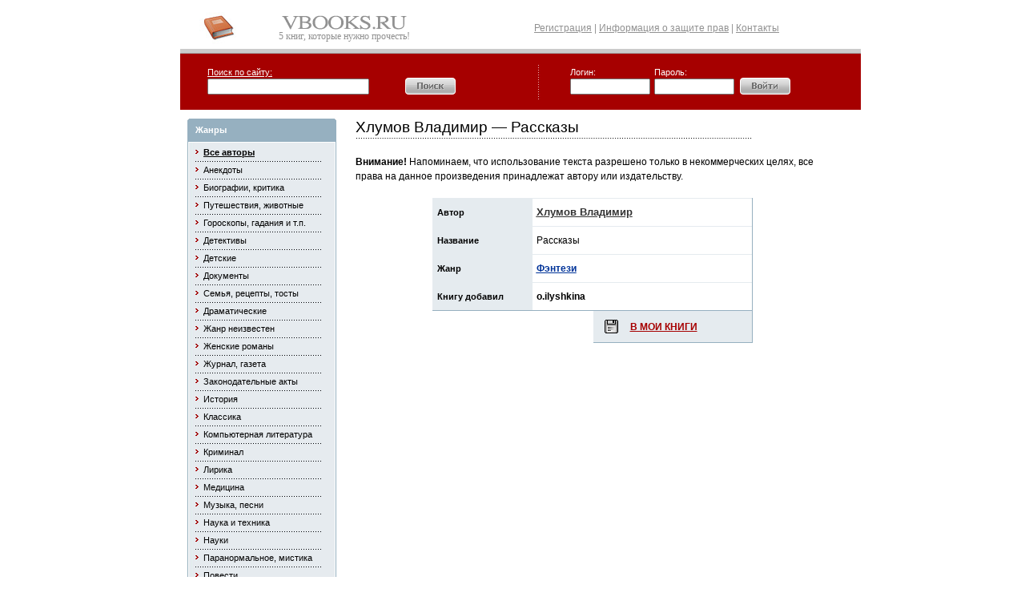

--- FILE ---
content_type: text/html; charset=windows-1251
request_url: https://www.vbooks.ru/AUTHORS/HLUMOV-VLADIMIR/014832.html
body_size: 4371
content:
<html>
<head>
<title>Хлумов Владимир - Рассказы - книги, журналы, справочники, словари.</title>

<meta http-equiv="Content-Type" content="text/html; charset=windows-1251">
<meta http-equiv="Content-Language" content="ru">
<meta name="Keywords" content="книги, бесплатно, тексты, журналы, словари, скачать, загрузить, читать, библиотека, онлайн, books, Хлумов Владимир - Рассказы">
<meta name="Description" content="Книги бесплатно. Бесплатная электронная библиотека VBooks.ru">
<meta name="Robots" content="all">
<link rel=stylesheet type="text/css" href="/style.css">
<script type="text/javascript" src="/jquery.min.js"></script>
</head>

<body bgcolor="#FFFFFF" text="#000000" link="#000080" vlink="#000080" alink="#000080" topmargin="0" leftmargin="0" marginwidth="0" marginheight="0">

<div align="center">
<table width="0" height="100%"  border="0" cellpadding="0" cellspacing="0">

<tr valign="top">
<td width="20" nowrap></td>
<td width="850">

<table width="100%"  border="0" cellspacing="0" cellpadding="0">
<tr>
<td height="10"><!--<img src="/images/up.jpg" width="719" height="29">--></td>
</tr>
</table>

<!-- Логотип и верхнее меню -->

<table width="100%"  border="0" cellspacing="0" cellpadding="0">
<tr>

<td width="40%" height="1" valign="top">

<table width="100%" height="51"  border="0" cellpadding="0" cellspacing="0">
<tr>
<td height="51"><a href="/"><img src="/images/slogan.jpg" width="70" height="41" border="0" alt="Книги"></a></td>
<td width="100%" align="center">
<a href="/"><img src="/images/name2.gif" width="160" height="20" border="0" alt="Книги"></a><br />
<font face="Verdana" color="#919191" style="font-size: 12px;">5 книг, которые нужно прочесть!<br /></font>
</td>
</tr>
</table>

</td>
<td width="60%">

<table width="100%"  border="0" cellspacing="0" cellpadding="0">
<tr>
<td width="46%" height="22" align="center"><span style="font-size: 9pt" class="gr">
<a href="/register.html" class="gr"><u>Регистрация</u></a> | 
<a href="/legal.html" class="gr"><u>Информация о защите прав</u></a> | 
<a href="/cts.html" class="gr"><u>Контакты</u></a><br />
</td>
</tr>
</table>

</td>
</tr>
</table>

<!-- // Логотип и верхнее меню -->
<div style="background-color:#CBCBCB; height:5px;"></div>
<div style="background-color:#A2A2A2; height:1px;"></div>

<table width="100%" border="0" cellspacing="0" cellpadding="0">
<tr>
<!--<td height="70" valign="top" background="/images/vety.jpg" style="background-repeat:no-repeat ">-->
<td height="70" valign="top" style="background-color:#A60000; ">


<table width="100%"  border="0" cellspacing="0" cellpadding="0">
<tr>
<td width="4%" height="70">&nbsp;</td>
<td width="352">
<form action="/search/" name="search" method="get">


<table width="89%"  border="0" cellspacing="0" cellpadding="0">
<tr>
<td><a href="/search/" class="whsm"><u>Поиск по сайту:</u></a></td>
</tr>
<tr>
<td>


<table width="100%"  border="0" cellspacing="0" cellpadding="0">

<tr>
<td width="65%">
<input type="text" name="q" size="24" style="height:20; width:202;font-family:Tahoma;font-size:11px" value="">
</td>
<td width="2%">&nbsp;</td>
<td width="33%">


<table width="100%"  border="0" cellspacing="0" cellpadding="0">
<tr>
<td width="29%" height="24" style="font-family: Tahoma; font-size: 11px; color: #000000">
<button onclick = "document.search.submit ();" style="width:66;height:23;background: transparent; padding: 0;border:0; cursor: hand;"><img src="/images/search.gif" width="63" height="21" style="border:0;cursor: hand;"></button>
</td>
<td width="8%" valign="middle" style="font-family: Tahoma; font-size: 11px; color: #000000">
&nbsp;&nbsp;&nbsp;
</td>
<td width="7%" style="font-family: Tahoma; font-size: 11px; color: #000000">&nbsp;</td>
</tr>
</table>


</td>
</tr>
</table>


</td>
</tr>
</table>


<input type="hidden" name="t" value="everywhere">
</form>
</td>
<td width="5%" align="left"><img src="/images/vr.jpg" width="5" height="46">
</td>
<td width="310">

<form action="/login/" name="login" method="post">
<input type="hidden" name="request_url" value="/AUTHORS/HLUMOV-VLADIMIR/014832.html">
<input type="hidden" name="action" value="login">


<table width="280"  border="0" cellspacing="0" cellpadding="0">
<tr>
<td class="whsm">Логин:</td>
<td class="whsm">Пароль:</td>
<td rowspan="2">


<table width="100%"  border="0" cellspacing="0" cellpadding="0">
<tr>
<td class="whsm">&nbsp;</td>
</tr>

<tr>
<td>


<table width="100%"  border="0" cellspacing="0" cellpadding="0">
<tr>
<td width="100%">


<table width="100%"  border="0" cellspacing="0" cellpadding="0">
<tr>
<td width="30%" height="24" align="left">
<button onclick = "document.login.submit();" style="width:66;height:23;background: transparent; padding: 0;border:0; cursor: hand;"><img src="/images/login.gif" width="63" height="21" style="border:0;cursor: hand;"></button>
</td>
</tr>
</table>


</td>
</tr>
</table>


</td>
</tr>
</table>

</td>
</tr>

<tr>
<td height="24">
<input type="text" name="login" size="24" style="height:20; width:100;font-family:Tahoma;font-size:11px " value="">
</td>
<td height="24">
<input type="password" name="pass" size="24" style="height:20; width:100;font-family:Tahoma;font-size:11px " value="">
</td>
</tr>
</table>


</form>


</td>
</tr>
</table>


</td>
</tr>
</table>


<table width="100%"  border="0" cellspacing="0" cellpadding="0">
<tr>
<td valign="top"><img src="/images/spacer.gif" width="1" height="11"></td>
</tr>
</table>


<table width="100%"  border="0" cellspacing="0" cellpadding="0">
<tr>
<td valign="top">


<table width="100%"  border="0" cellspacing="0" cellpadding="0">
<tr>
<td width="6%" height="256"><img src="/images/spacer.gif" width="9" height="1"></td>
<td width="94%" valign="top">


<table width="100%"  border="0" cellspacing="0" cellpadding="0">
<tr>
<td height="30" valign="top" background="/images/subject.gif" style="background-repeat: no-repeat;">


<table width="100%"  border="0" cellspacing="0" cellpadding="0">
<tr>
<td width="5%" height="29">&nbsp;</td>
<td width="95%"><span class="whsm"><b>Жанры</b></span></td>
</tr>
</table>


</td>
</tr>
</table>


<table width="100%"  border="0" cellspacing="0" cellpadding="0">
<tr>
<td height="208" valign="top" background="/images/taling.jpg" style="background-repeat:repeat-y ">


<!-- Колонка с жанрами -->


<table width="100%" height="5" border="0" cellpadding="0" cellspacing="0">
<tr>
<td height="5"></td>
</tr>
</table>


<table width="100%" height="15"  border="0" cellpadding="0" cellspacing="0">
<tr>
<td width="5%" height="15"></td>
<td width="95%" valign="middle">
<img src="/images/aa.jpg" width="4" height="7">&nbsp;&nbsp;<b><a href="/AUTHORS/" class="menu"><u>Все авторы</u></a></b>
</td>
</tr>
</table>


<table width="100%"  border="0" cellspacing="0" cellpadding="0">
<tr>
<td width="5%" height="7" align="center"></td>
<td width="95%" align="left"><img src="/images/hr2.jpg" width="158" height="3"></td>
</tr>
</table>

<table width="100%" height="15"  border="0" cellpadding="0" cellspacing="0">
<tr>
<td width="5%" height="15"></td>
<td width="95%" valign="middle"><img src="/images/aa.jpg" width="4" height="7">&nbsp;&nbsp;<a href="/ANECDOTS/" class="menu">Анекдоты</a></td>
</tr>
</table>

<table width="100%"  border="0" cellspacing="0" cellpadding="0">
<tr>
<td width="5%" height="7" align="center"></td>
<td width="95%" align="left"><img src="/images/hr2.jpg" width="158" height="3"></td>
</tr>
</table>

<table width="100%" height="15"  border="0" cellpadding="0" cellspacing="0">
<tr>
<td width="5%" height="15"></td>
<td width="95%" valign="middle"><img src="/images/aa.jpg" width="4" height="7">&nbsp;&nbsp;<a href="/CRITIC/" class="menu">Биографии, критика</a></td>
</tr>
</table>

<table width="100%"  border="0" cellspacing="0" cellpadding="0">
<tr>
<td width="5%" height="7" align="center"></td>
<td width="95%" align="left"><img src="/images/hr2.jpg" width="158" height="3"></td>
</tr>
</table>

<table width="100%" height="15"  border="0" cellpadding="0" cellspacing="0">
<tr>
<td width="5%" height="15"></td>
<td width="95%" valign="middle"><img src="/images/aa.jpg" width="4" height="7">&nbsp;&nbsp;<a href="/GEO/" class="menu">Путешествия, животные</a></td>
</tr>
</table>

<table width="100%"  border="0" cellspacing="0" cellpadding="0">
<tr>
<td width="5%" height="7" align="center"></td>
<td width="95%" align="left"><img src="/images/hr2.jpg" width="158" height="3"></td>
</tr>
</table>

<table width="100%" height="15"  border="0" cellpadding="0" cellspacing="0">
<tr>
<td width="5%" height="15"></td>
<td width="95%" valign="middle"><img src="/images/aa.jpg" width="4" height="7">&nbsp;&nbsp;<a href="/TALERS/" class="menu">Гороскопы, гадания и т.п.</a></td>
</tr>
</table>

<table width="100%"  border="0" cellspacing="0" cellpadding="0">
<tr>
<td width="5%" height="7" align="center"></td>
<td width="95%" align="left"><img src="/images/hr2.jpg" width="158" height="3"></td>
</tr>
</table>

<table width="100%" height="15"  border="0" cellpadding="0" cellspacing="0">
<tr>
<td width="5%" height="15"></td>
<td width="95%" valign="middle"><img src="/images/aa.jpg" width="4" height="7">&nbsp;&nbsp;<a href="/DETECT/" class="menu">Детективы</a></td>
</tr>
</table>

<table width="100%"  border="0" cellspacing="0" cellpadding="0">
<tr>
<td width="5%" height="7" align="center"></td>
<td width="95%" align="left"><img src="/images/hr2.jpg" width="158" height="3"></td>
</tr>
</table>

<table width="100%" height="15"  border="0" cellpadding="0" cellspacing="0">
<tr>
<td width="5%" height="15"></td>
<td width="95%" valign="middle"><img src="/images/aa.jpg" width="4" height="7">&nbsp;&nbsp;<a href="/CHILDREN/" class="menu">Детские</a></td>
</tr>
</table>

<table width="100%"  border="0" cellspacing="0" cellpadding="0">
<tr>
<td width="5%" height="7" align="center"></td>
<td width="95%" align="left"><img src="/images/hr2.jpg" width="158" height="3"></td>
</tr>
</table>

<table width="100%" height="15"  border="0" cellpadding="0" cellspacing="0">
<tr>
<td width="5%" height="15"></td>
<td width="95%" valign="middle"><img src="/images/aa.jpg" width="4" height="7">&nbsp;&nbsp;<a href="/DOCUMENT/" class="menu">Документы</a></td>
</tr>
</table>

<table width="100%"  border="0" cellspacing="0" cellpadding="0">
<tr>
<td width="5%" height="7" align="center"></td>
<td width="95%" align="left"><img src="/images/hr2.jpg" width="158" height="3"></td>
</tr>
</table>

<table width="100%" height="15"  border="0" cellpadding="0" cellspacing="0">
<tr>
<td width="5%" height="15"></td>
<td width="95%" valign="middle"><img src="/images/aa.jpg" width="4" height="7">&nbsp;&nbsp;<a href="/HOME/" class="menu">Семья, рецепты, тосты</a></td>
</tr>
</table>

<table width="100%"  border="0" cellspacing="0" cellpadding="0">
<tr>
<td width="5%" height="7" align="center"></td>
<td width="95%" align="left"><img src="/images/hr2.jpg" width="158" height="3"></td>
</tr>
</table>

<table width="100%" height="15"  border="0" cellpadding="0" cellspacing="0">
<tr>
<td width="5%" height="15"></td>
<td width="95%" valign="middle"><img src="/images/aa.jpg" width="4" height="7">&nbsp;&nbsp;<a href="/DRAMA/" class="menu">Драматические</a></td>
</tr>
</table>

<table width="100%"  border="0" cellspacing="0" cellpadding="0">
<tr>
<td width="5%" height="7" align="center"></td>
<td width="95%" align="left"><img src="/images/hr2.jpg" width="158" height="3"></td>
</tr>
</table>

<table width="100%" height="15"  border="0" cellpadding="0" cellspacing="0">
<tr>
<td width="5%" height="15"></td>
<td width="95%" valign="middle"><img src="/images/aa.jpg" width="4" height="7">&nbsp;&nbsp;<a href="/UNKNOWN/" class="menu">Жанр неизвестен</a></td>
</tr>
</table>

<table width="100%"  border="0" cellspacing="0" cellpadding="0">
<tr>
<td width="5%" height="7" align="center"></td>
<td width="95%" align="left"><img src="/images/hr2.jpg" width="158" height="3"></td>
</tr>
</table>

<table width="100%" height="15"  border="0" cellpadding="0" cellspacing="0">
<tr>
<td width="5%" height="15"></td>
<td width="95%" valign="middle"><img src="/images/aa.jpg" width="4" height="7">&nbsp;&nbsp;<a href="/LOVER/" class="menu">Женские романы</a></td>
</tr>
</table>

<table width="100%"  border="0" cellspacing="0" cellpadding="0">
<tr>
<td width="5%" height="7" align="center"></td>
<td width="95%" align="left"><img src="/images/hr2.jpg" width="158" height="3"></td>
</tr>
</table>

<table width="100%" height="15"  border="0" cellpadding="0" cellspacing="0">
<tr>
<td width="5%" height="15"></td>
<td width="95%" valign="middle"><img src="/images/aa.jpg" width="4" height="7">&nbsp;&nbsp;<a href="/JOURNAL/" class="menu">Журнал, газета</a></td>
</tr>
</table>

<table width="100%"  border="0" cellspacing="0" cellpadding="0">
<tr>
<td width="5%" height="7" align="center"></td>
<td width="95%" align="left"><img src="/images/hr2.jpg" width="158" height="3"></td>
</tr>
</table>

<table width="100%" height="15"  border="0" cellpadding="0" cellspacing="0">
<tr>
<td width="5%" height="15"></td>
<td width="95%" valign="middle"><img src="/images/aa.jpg" width="4" height="7">&nbsp;&nbsp;<a href="/ACTS/" class="menu">Законодательные акты</a></td>
</tr>
</table>

<table width="100%"  border="0" cellspacing="0" cellpadding="0">
<tr>
<td width="5%" height="7" align="center"></td>
<td width="95%" align="left"><img src="/images/hr2.jpg" width="158" height="3"></td>
</tr>
</table>

<table width="100%" height="15"  border="0" cellpadding="0" cellspacing="0">
<tr>
<td width="5%" height="15"></td>
<td width="95%" valign="middle"><img src="/images/aa.jpg" width="4" height="7">&nbsp;&nbsp;<a href="/HISTORY/" class="menu">История</a></td>
</tr>
</table>

<table width="100%"  border="0" cellspacing="0" cellpadding="0">
<tr>
<td width="5%" height="7" align="center"></td>
<td width="95%" align="left"><img src="/images/hr2.jpg" width="158" height="3"></td>
</tr>
</table>

<table width="100%" height="15"  border="0" cellpadding="0" cellspacing="0">
<tr>
<td width="5%" height="15"></td>
<td width="95%" valign="middle"><img src="/images/aa.jpg" width="4" height="7">&nbsp;&nbsp;<a href="/CLASSICS/" class="menu">Классика</a></td>
</tr>
</table>

<table width="100%"  border="0" cellspacing="0" cellpadding="0">
<tr>
<td width="5%" height="7" align="center"></td>
<td width="95%" align="left"><img src="/images/hr2.jpg" width="158" height="3"></td>
</tr>
</table>

<table width="100%" height="15"  border="0" cellpadding="0" cellspacing="0">
<tr>
<td width="5%" height="15"></td>
<td width="95%" valign="middle"><img src="/images/aa.jpg" width="4" height="7">&nbsp;&nbsp;<a href="/COMP/" class="menu">Компьютерная литература</a></td>
</tr>
</table>

<table width="100%"  border="0" cellspacing="0" cellpadding="0">
<tr>
<td width="5%" height="7" align="center"></td>
<td width="95%" align="left"><img src="/images/hr2.jpg" width="158" height="3"></td>
</tr>
</table>

<table width="100%" height="15"  border="0" cellpadding="0" cellspacing="0">
<tr>
<td width="5%" height="15"></td>
<td width="95%" valign="middle"><img src="/images/aa.jpg" width="4" height="7">&nbsp;&nbsp;<a href="/CRIMINAL/" class="menu">Криминал</a></td>
</tr>
</table>

<table width="100%"  border="0" cellspacing="0" cellpadding="0">
<tr>
<td width="5%" height="7" align="center"></td>
<td width="95%" align="left"><img src="/images/hr2.jpg" width="158" height="3"></td>
</tr>
</table>

<table width="100%" height="15"  border="0" cellpadding="0" cellspacing="0">
<tr>
<td width="5%" height="15"></td>
<td width="95%" valign="middle"><img src="/images/aa.jpg" width="4" height="7">&nbsp;&nbsp;<a href="/LYRIC/" class="menu">Лирика</a></td>
</tr>
</table>

<table width="100%"  border="0" cellspacing="0" cellpadding="0">
<tr>
<td width="5%" height="7" align="center"></td>
<td width="95%" align="left"><img src="/images/hr2.jpg" width="158" height="3"></td>
</tr>
</table>

<table width="100%" height="15"  border="0" cellpadding="0" cellspacing="0">
<tr>
<td width="5%" height="15"></td>
<td width="95%" valign="middle"><img src="/images/aa.jpg" width="4" height="7">&nbsp;&nbsp;<a href="/MEDIC/" class="menu">Медицина</a></td>
</tr>
</table>

<table width="100%"  border="0" cellspacing="0" cellpadding="0">
<tr>
<td width="5%" height="7" align="center"></td>
<td width="95%" align="left"><img src="/images/hr2.jpg" width="158" height="3"></td>
</tr>
</table>

<table width="100%" height="15"  border="0" cellpadding="0" cellspacing="0">
<tr>
<td width="5%" height="15"></td>
<td width="95%" valign="middle"><img src="/images/aa.jpg" width="4" height="7">&nbsp;&nbsp;<a href="/SONGS/" class="menu">Музыка, песни</a></td>
</tr>
</table>

<table width="100%"  border="0" cellspacing="0" cellpadding="0">
<tr>
<td width="5%" height="7" align="center"></td>
<td width="95%" align="left"><img src="/images/hr2.jpg" width="158" height="3"></td>
</tr>
</table>

<table width="100%" height="15"  border="0" cellpadding="0" cellspacing="0">
<tr>
<td width="5%" height="15"></td>
<td width="95%" valign="middle"><img src="/images/aa.jpg" width="4" height="7">&nbsp;&nbsp;<a href="/TECH/" class="menu">Наука и техника</a></td>
</tr>
</table>

<table width="100%"  border="0" cellspacing="0" cellpadding="0">
<tr>
<td width="5%" height="7" align="center"></td>
<td width="95%" align="left"><img src="/images/hr2.jpg" width="158" height="3"></td>
</tr>
</table>

<table width="100%" height="15"  border="0" cellpadding="0" cellspacing="0">
<tr>
<td width="5%" height="15"></td>
<td width="95%" valign="middle"><img src="/images/aa.jpg" width="4" height="7">&nbsp;&nbsp;<a href="/SCIENCE/" class="menu">Науки</a></td>
</tr>
</table>

<table width="100%"  border="0" cellspacing="0" cellpadding="0">
<tr>
<td width="5%" height="7" align="center"></td>
<td width="95%" align="left"><img src="/images/hr2.jpg" width="158" height="3"></td>
</tr>
</table>

<table width="100%" height="15"  border="0" cellpadding="0" cellspacing="0">
<tr>
<td width="5%" height="15"></td>
<td width="95%" valign="middle"><img src="/images/aa.jpg" width="4" height="7">&nbsp;&nbsp;<a href="/MISTIC/" class="menu">Паранормальное, мистика</a></td>
</tr>
</table>

<table width="100%"  border="0" cellspacing="0" cellpadding="0">
<tr>
<td width="5%" height="7" align="center"></td>
<td width="95%" align="left"><img src="/images/hr2.jpg" width="158" height="3"></td>
</tr>
</table>

<table width="100%" height="15"  border="0" cellpadding="0" cellspacing="0">
<tr>
<td width="5%" height="15"></td>
<td width="95%" valign="middle"><img src="/images/aa.jpg" width="4" height="7">&nbsp;&nbsp;<a href="/POVEST/" class="menu">Повести</a></td>
</tr>
</table>

<table width="100%"  border="0" cellspacing="0" cellpadding="0">
<tr>
<td width="5%" height="7" align="center"></td>
<td width="95%" align="left"><img src="/images/hr2.jpg" width="158" height="3"></td>
</tr>
</table>

<table width="100%" height="15"  border="0" cellpadding="0" cellspacing="0">
<tr>
<td width="5%" height="15"></td>
<td width="95%" valign="middle"><img src="/images/aa.jpg" width="4" height="7">&nbsp;&nbsp;<a href="/POLITICS/" class="menu">Политика</a></td>
</tr>
</table>

<table width="100%"  border="0" cellspacing="0" cellpadding="0">
<tr>
<td width="5%" height="7" align="center"></td>
<td width="95%" align="left"><img src="/images/hr2.jpg" width="158" height="3"></td>
</tr>
</table>

<table width="100%" height="15"  border="0" cellpadding="0" cellspacing="0">
<tr>
<td width="5%" height="15"></td>
<td width="95%" valign="middle"><img src="/images/aa.jpg" width="4" height="7">&nbsp;&nbsp;<a href="/ADVENTUR/" class="menu">Приключения</a></td>
</tr>
</table>

<table width="100%"  border="0" cellspacing="0" cellpadding="0">
<tr>
<td width="5%" height="7" align="center"></td>
<td width="95%" align="left"><img src="/images/hr2.jpg" width="158" height="3"></td>
</tr>
</table>

<table width="100%" height="15"  border="0" cellpadding="0" cellspacing="0">
<tr>
<td width="5%" height="15"></td>
<td width="95%" valign="middle"><img src="/images/aa.jpg" width="4" height="7">&nbsp;&nbsp;<a href="/WAR/" class="menu">Про войну</a></td>
</tr>
</table>

<table width="100%"  border="0" cellspacing="0" cellpadding="0">
<tr>
<td width="5%" height="7" align="center"></td>
<td width="95%" align="left"><img src="/images/hr2.jpg" width="158" height="3"></td>
</tr>
</table>

<table width="100%" height="15"  border="0" cellpadding="0" cellspacing="0">
<tr>
<td width="5%" height="15"></td>
<td width="95%" valign="middle"><img src="/images/aa.jpg" width="4" height="7">&nbsp;&nbsp;<a href="/PROZA/" class="menu">Проза</a></td>
</tr>
</table>

<table width="100%"  border="0" cellspacing="0" cellpadding="0">
<tr>
<td width="5%" height="7" align="center"></td>
<td width="95%" align="left"><img src="/images/hr2.jpg" width="158" height="3"></td>
</tr>
</table>

<table width="100%" height="15"  border="0" cellpadding="0" cellspacing="0">
<tr>
<td width="5%" height="15"></td>
<td width="95%" valign="middle"><img src="/images/aa.jpg" width="4" height="7">&nbsp;&nbsp;<a href="/PSYHOL/" class="menu">Психология</a></td>
</tr>
</table>

<table width="100%"  border="0" cellspacing="0" cellpadding="0">
<tr>
<td width="5%" height="7" align="center"></td>
<td width="95%" align="left"><img src="/images/hr2.jpg" width="158" height="3"></td>
</tr>
</table>

<table width="100%" height="15"  border="0" cellpadding="0" cellspacing="0">
<tr>
<td width="5%" height="15"></td>
<td width="95%" valign="middle"><img src="/images/aa.jpg" width="4" height="7">&nbsp;&nbsp;<a href="/DIFFER/" class="menu">Разное</a></td>
</tr>
</table>

<table width="100%"  border="0" cellspacing="0" cellpadding="0">
<tr>
<td width="5%" height="7" align="center"></td>
<td width="95%" align="left"><img src="/images/hr2.jpg" width="158" height="3"></td>
</tr>
</table>

<table width="100%" height="15"  border="0" cellpadding="0" cellspacing="0">
<tr>
<td width="5%" height="15"></td>
<td width="95%" valign="middle"><img src="/images/aa.jpg" width="4" height="7">&nbsp;&nbsp;<a href="/RASKAZ/" class="menu">Рассказы</a></td>
</tr>
</table>

<table width="100%"  border="0" cellspacing="0" cellpadding="0">
<tr>
<td width="5%" height="7" align="center"></td>
<td width="95%" align="left"><img src="/images/hr2.jpg" width="158" height="3"></td>
</tr>
</table>

<table width="100%" height="15"  border="0" cellpadding="0" cellspacing="0">
<tr>
<td width="5%" height="15"></td>
<td width="95%" valign="middle"><img src="/images/aa.jpg" width="4" height="7">&nbsp;&nbsp;<a href="/RELIGION/" class="menu">Религия</a></td>
</tr>
</table>

<table width="100%"  border="0" cellspacing="0" cellpadding="0">
<tr>
<td width="5%" height="7" align="center"></td>
<td width="95%" align="left"><img src="/images/hr2.jpg" width="158" height="3"></td>
</tr>
</table>

<table width="100%" height="15"  border="0" cellpadding="0" cellspacing="0">
<tr>
<td width="5%" height="15"></td>
<td width="95%" valign="middle"><img src="/images/aa.jpg" width="4" height="7">&nbsp;&nbsp;<a href="/ROMAN/" class="menu">Роман</a></td>
</tr>
</table>

<table width="100%"  border="0" cellspacing="0" cellpadding="0">
<tr>
<td width="5%" height="7" align="center"></td>
<td width="95%" align="left"><img src="/images/hr2.jpg" width="158" height="3"></td>
</tr>
</table>

<table width="100%" height="15"  border="0" cellpadding="0" cellspacing="0">
<tr>
<td width="5%" height="15"></td>
<td width="95%" valign="middle"><img src="/images/aa.jpg" width="4" height="7">&nbsp;&nbsp;<a href="/TALES/" class="menu">Сказки</a></td>
</tr>
</table>

<table width="100%"  border="0" cellspacing="0" cellpadding="0">
<tr>
<td width="5%" height="7" align="center"></td>
<td width="95%" align="left"><img src="/images/hr2.jpg" width="158" height="3"></td>
</tr>
</table>

<table width="100%" height="15"  border="0" cellpadding="0" cellspacing="0">
<tr>
<td width="5%" height="15"></td>
<td width="95%" valign="middle"><img src="/images/aa.jpg" width="4" height="7">&nbsp;&nbsp;<a href="/DICTION/" class="menu">Словари</a></td>
</tr>
</table>

<table width="100%"  border="0" cellspacing="0" cellpadding="0">
<tr>
<td width="5%" height="7" align="center"></td>
<td width="95%" align="left"><img src="/images/hr2.jpg" width="158" height="3"></td>
</tr>
</table>

<table width="100%" height="15"  border="0" cellpadding="0" cellspacing="0">
<tr>
<td width="5%" height="15"></td>
<td width="95%" valign="middle"><img src="/images/aa.jpg" width="4" height="7">&nbsp;&nbsp;<a href="/SPORT/" class="menu">Спорт</a></td>
</tr>
</table>

<table width="100%"  border="0" cellspacing="0" cellpadding="0">
<tr>
<td width="5%" height="7" align="center"></td>
<td width="95%" align="left"><img src="/images/hr2.jpg" width="158" height="3"></td>
</tr>
</table>

<table width="100%" height="15"  border="0" cellpadding="0" cellspacing="0">
<tr>
<td width="5%" height="15"></td>
<td width="95%" valign="middle"><img src="/images/aa.jpg" width="4" height="7">&nbsp;&nbsp;<a href="/POEMS/" class="menu">Стихотворения, поэзия</a></td>
</tr>
</table>

<table width="100%"  border="0" cellspacing="0" cellpadding="0">
<tr>
<td width="5%" height="7" align="center"></td>
<td width="95%" align="left"><img src="/images/hr2.jpg" width="158" height="3"></td>
</tr>
</table>

<table width="100%" height="15"  border="0" cellpadding="0" cellspacing="0">
<tr>
<td width="5%" height="15"></td>
<td width="95%" valign="middle"><img src="/images/aa.jpg" width="4" height="7">&nbsp;&nbsp;<a href="/TRILLER/" class="menu">Триллер, ужасы</a></td>
</tr>
</table>

<table width="100%"  border="0" cellspacing="0" cellpadding="0">
<tr>
<td width="5%" height="7" align="center"></td>
<td width="95%" align="left"><img src="/images/hr2.jpg" width="158" height="3"></td>
</tr>
</table>

<table width="100%" height="15"  border="0" cellpadding="0" cellspacing="0">
<tr>
<td width="5%" height="15"></td>
<td width="95%" valign="middle"><img src="/images/aa.jpg" width="4" height="7">&nbsp;&nbsp;<a href="/TEACHER/" class="menu">Учебники, обучение</a></td>
</tr>
</table>

<table width="100%"  border="0" cellspacing="0" cellpadding="0">
<tr>
<td width="5%" height="7" align="center"></td>
<td width="95%" align="left"><img src="/images/hr2.jpg" width="158" height="3"></td>
</tr>
</table>

<table width="100%" height="15"  border="0" cellpadding="0" cellspacing="0">
<tr>
<td width="5%" height="15"></td>
<td width="95%" valign="middle"><img src="/images/aa.jpg" width="4" height="7">&nbsp;&nbsp;<a href="/FICTION/" class="menu">Фантастика</a></td>
</tr>
</table>

<table width="100%"  border="0" cellspacing="0" cellpadding="0">
<tr>
<td width="5%" height="7" align="center"></td>
<td width="95%" align="left"><img src="/images/hr2.jpg" width="158" height="3"></td>
</tr>
</table>

<table width="100%" height="15"  border="0" cellpadding="0" cellspacing="0">
<tr>
<td width="5%" height="15"></td>
<td width="95%" valign="middle"><img src="/images/aa.jpg" width="4" height="7">&nbsp;&nbsp;<a href="/PHYLOS/" class="menu">Философия</a></td>
</tr>
</table>

<table width="100%"  border="0" cellspacing="0" cellpadding="0">
<tr>
<td width="5%" height="7" align="center"></td>
<td width="95%" align="left"><img src="/images/hr2.jpg" width="158" height="3"></td>
</tr>
</table>

<table width="100%" height="15"  border="0" cellpadding="0" cellspacing="0">
<tr>
<td width="5%" height="15"></td>
<td width="95%" valign="middle"><img src="/images/aa.jpg" width="4" height="7">&nbsp;&nbsp;<a href="/FANTASY/" class="menu">Фэнтези</a></td>
</tr>
</table>

<table width="100%"  border="0" cellspacing="0" cellpadding="0">
<tr>
<td width="5%" height="7" align="center"></td>
<td width="95%" align="left"><img src="/images/hr2.jpg" width="158" height="3"></td>
</tr>
</table>

<table width="100%" height="15"  border="0" cellpadding="0" cellspacing="0">
<tr>
<td width="5%" height="15"></td>
<td width="95%" valign="middle"><img src="/images/aa.jpg" width="4" height="7">&nbsp;&nbsp;<a href="/ENCICL/" class="menu">Энциклопедии, справочники</a></td>
</tr>
</table>

<table width="100%"  border="0" cellspacing="0" cellpadding="0">
<tr>
<td width="5%" height="7" align="center"></td>
<td width="95%" align="left"><img src="/images/hr2.jpg" width="158" height="3"></td>
</tr>
</table>

<table width="100%" height="15"  border="0" cellpadding="0" cellspacing="0">
<tr>
<td width="5%" height="15"></td>
<td width="95%" valign="middle"><img src="/images/aa.jpg" width="4" height="7">&nbsp;&nbsp;<a href="/EROTIC/" class="menu">Эротика, порно</a></td>
</tr>
</table>

<table width="100%"  border="0" cellspacing="0" cellpadding="0">
<tr>
<td width="5%" height="7" align="center"></td>
<td width="95%" align="left"><img src="/images/hr2.jpg" width="158" height="3"></td>
</tr>
</table>

<table width="100%" height="15"  border="0" cellpadding="0" cellspacing="0">
<tr>
<td width="5%" height="15"></td>
<td width="95%" valign="middle"><img src="/images/aa.jpg" width="4" height="7">&nbsp;&nbsp;<a href="/HUMOR/" class="menu">Юмор</a></td>
</tr>
</table>

<table width="100%"  border="0" cellspacing="0" cellpadding="0">
<tr>
<td width="5%" height="7" align="center"></td>
<td width="95%" align="left"><img src="/images/hr2.jpg" width="158" height="3"></td>
</tr>
</table>

<table width="100%" height="15"  border="0" cellpadding="0" cellspacing="0">
<tr>
<td width="5%" height="15"></td>
<td width="95%" valign="middle"><img src="/images/aa.jpg" width="4" height="7">&nbsp;&nbsp;<a href="/HUMOR_PR/" class="menu">Юмор программистов</a></td>
</tr>
</table>


</td>
</tr>
</table>


<table width="100%"  border="0" cellspacing="0" cellpadding="0">
<tr>
<td><img src="/images/xcf2.jpg" width="186" height="8"></td>
</tr>
</table>


</td>
</tr>
</table>

<div align="left" style="padding-left: 8px;">
<br><br>
</div>

<table width="100%"  border="0" cellspacing="0" cellpadding="0">
<tr>
<td><img src="/images/spacer.gif" width="1" height="5"></td>
</tr>
</table>

</td>
<td width="100%" valign="top" style="padding-right: 40px;">

<div align="left" style="padding-left: 24px;">

</div>

<table width="100%"  border="0" cellspacing="0" cellpadding="0">
<tr>
<td width="4%"><img src="/images/spacer.gif" width="16" height="1"></td>
<td width="100%" valign="top">


<table border="0" cellpadding="0" cellspacing="0" width="100%">
<tr>
<td width="100%"><span class="pr">Хлумов Владимир &#151; Рассказы</span></font>
</td>
</tr>
</table>


<table width="100%"  border="0" cellspacing="0" cellpadding="0">
<tr>
<td><img src="/images/hr3.jpg" width="495" height="5"></td>
</tr>
</table>



<div align="center">

<table border="0" cellpadding="0" cellspacing="0">
<tr>
<td>
<span class="tx">
<br />
<b>Внимание!</b> Напоминаем, что использование текста разрешено 
только в некоммерческих целях, все права на 
данное произведения принадлежат автору или 
издательству.<br />
<br />
</span>

</td>
</tr>
</table>

</div>
<div align="center">

<table border="0" cellpadding="5" cellspacing="0" width="400" class="tbl">
<tr>
<td width="113" align="left" height="35" bgcolor="#E5EBEF" class="td">
<span class="sm"><b>Автор</b></span>
</td>
<td width="264" height="20" class="td">
<u><b><a href="/AUTHORS/HLUMOV-VLADIMIR/" class="aut">Хлумов Владимир</a></b></u>
</td>
</tr>

<tr>
<td width="113" align="left" height="35" bgcolor="#E5EBEF" class="td">
<span class="sm"><b>Название</b></span>
</td>
<td width="264" height="20" class="td">
<span class="tx">Рассказы</span>
</td>
</tr>

<tr>
<td width="113" align="left" height="35" bgcolor="#E5EBEF" class="td">
<span class="sm"><b>Жанр</b></span>
</td>
<td width="264" height="20" class="td">
<span class="tx"><u><b><a href="/FANTASY/">Фэнтези</a></b></u></span>
</td>
</tr>

<tr>
<td width="113" align="left" height="35" bgcolor="#E5EBEF" class="td">
<span class="sm"><b>Книгу добавил</b></span>
</td>
<td width="264" height="20" class="td"><span class="tx9"><b>o.ilyshkina</b></span></td>
</tr>

</table>
</div>


<div align="center">


<table width="400"  border="0" cellspacing="0" cellpadding="0" height="40">
<tr>

<td width="100%" align="center">
<div align="right">


<table border="0" cellpadding="0" height="40" width="199" bgcolor="#E5EBEF" class="tbl">
<tr>
<td width="40" align="center" class="td">
<img border="0" src="/images/t_save4.gif" width="24" height="24">
</td>
<td width="0" class="td">
<span class="tx9"><a href="#" onclick="window.open('/moiknigi.html?id=14832','GetBook','height=200,width=400','resizable=no','toolbar=no','scrollbars=no','menubar=no');void(0);">
<font color=#A60000><b>В МОИ КНИГИ</b></font></a></span>
</td>
</tr>
</table>


</div>
</td>
</tr>
</table>


</div>
</div>
<div align="center">
<br /><br /><br />


<div align="left">


<table border="0" cellpadding="0" cellspacing="0" width="100%">
<tr>
<td height=2></td>
</tr>
</table>


</div>
</div>
</td>
</tr>

<tr>
<td width="4%">&nbsp;</td>
<td width="100%" valign="top">&nbsp;</td>
</tr>
</table>


</td>
</tr>
</table>


<div style="background-color:#A2A2A2; height:5px;"></div>
<div style="background-color:#FFFFFF; height:1px;"></div>
<div style="background-color:#A80000; height:8px;"></div>


<table width="100%"  border="0" cellspacing="0" cellpadding="0">
<tr>
<td height="18" align="center" valign="bottom">
<span style="font-size: 11px" class="gr">
<a href="/register.html" class="gr"><u>Регистрация</u></a> | 
<a href="/legal.html" class="gr"><u>Информация о защите прав</u></a> | 
<a href="/cts.html" class="gr"><u>Контакты</u></a></span><br />
</td>
</tr>
</table>


<table width="100%"  border="0" cellspacing="0" cellpadding="0">
<tr>
<td height="18" align="center" valign="bottom"></td>
</tr>
</table>

</td>

</tr>
</table>

</div>

<!--LiveInternet counter--><script type="text/javascript"><!--
new Image().src = "//counter.yadro.ru/hit?r"+
escape(document.referrer)+((typeof(screen)=="undefined")?"":
";s"+screen.width+"*"+screen.height+"*"+(screen.colorDepth?
screen.colorDepth:screen.pixelDepth))+";u"+escape(document.URL)+
";"+Math.random();//--></script><!--/LiveInternet-->

</body>

</html>
